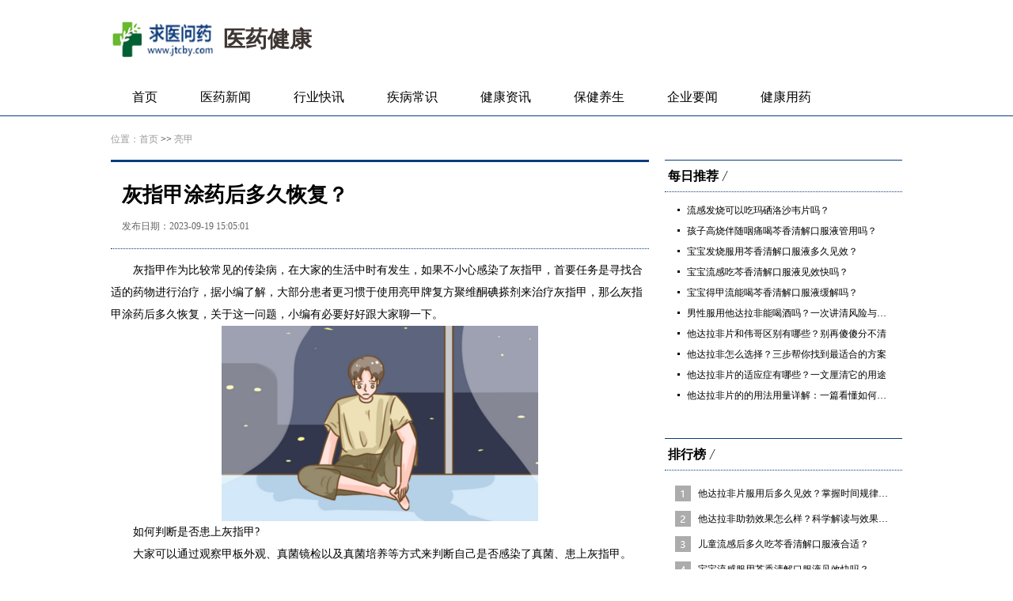

--- FILE ---
content_type: text/html; charset=Utf-8
request_url: http://ypk.jtcby.com/yyjk/891862102.html
body_size: 5526
content:
<!DOCTYPE html>
<html>
	<head>
		<meta charset="UTF-8">
		<meta http-equiv="X-UA-Compatible" content="IE=edge">
		<meta name="viewport" content="width=device-width,initial-scale=1,minimum-scale=1,maximum-scale=1,user-scalable=no" />
		<meta http-equiv="Cache-Control" content="no-transform" />
		<meta http-equiv="Cache-Control" content="no-siteapp" />
		<link rel="alternate" media="only screen and(max-width: 640px)" href="http://ypk.jtcby.com/yyjk/891862102.html">
		<meta http-equiv="mobile-agent" content="format=html5; url=http://ypk.jtcby.com/yyjk/891862102.html">
		<meta http-equiv="mobile-agent" content="format=xhtml; url=http://ypk.jtcby.com/yyjk/891862102.html">
		<title>灰指甲涂药后多久恢复？_医药健康-药品库-家庭常备药</title>
		<meta name="Keywords" content="灰指甲涂药后多久恢复"/>
		<meta name="Description" content="灰指甲作为比较常见的传染病，在大家的生活中时有发生，如果不小心感染了灰指甲，首要任务是寻找合适的药物进行治疗"/>
		<link rel="stylesheet" type="text/css" href="http://ypk.jtcby.com/statics/default/site/yypp/style/style.css"/>
		<!--[if lt IE 9]>
		    <script src="http://ypk.jtcby.com/statics/default/site/yypp/js/html5.js" type="text/javascript" charset="utf-8"></script>
			<script src="http://ypk.jtcby.com/statics/default/site/yypp/js/respond.min.js" type="text/javascript" charset="utf-8"></script>
		<![endif]-->
	</head>
	<body>
		<header>
    <div class="dingbu">
        <div class="dingbu_left">
            <a href="ppyy/">
                <a href="http://ypk.jtcby.com/yyjk/"><img src="http://ypk.jtcby.com/statics/default/site/yyjk/images/logo.png" alt="">
                <p>医药健康</p>
            </a>
        </div>
    </div>
    <nav>
        <div class="top_nav">
            <div class="nav_list">
                <ul>
                    <li><a href="http://ypk.jtcby.com/yyjk/">首页</a></li>
			
                <li><a href="http://ypk.jtcby.com/yyjk/yyxw.html">医药新闻</a></li>
                <li><a href="http://ypk.jtcby.com/yyjk/xykx.html">行业快讯</a></li>
                <li><a href="http://ypk.jtcby.com/yyjk/jbcs.html">疾病常识</a></li>
                <li><a href="http://ypk.jtcby.com/yyjk/jkzx.html">健康资讯</a></li>
                <li><a href="http://ypk.jtcby.com/yyjk/bjys.html">保健养生</a></li>
                <li><a href="http://ypk.jtcby.com/yyjk/qyyw.html">企业要闻</a></li>
                <li><a href="http://ypk.jtcby.com/yyjk/jkyy.html">健康用药</a></li>
                </ul>
            </div>
        </div>
    </nav>
</header>
		<section class="mainbox">
		    <!--<div id="pubcon_3"></div>-->
			<div id="pubcon_73">
</div>
<div id="pubcon_76">
</div>
			<div class="weizhi">
				<span>位置：</span><a href="http://ypk.jtcby.com/yyjk/">首页</a> >> <a href="http://ypk.jtcby.com/yyjk/lj.html">亮甲</a>
			</div>
			<div class="qyzx">
				<article class="qyzx_left">
					<div class="neirong">
						<div class="neirong_head">
							<h1>灰指甲涂药后多久恢复？</h1>
							<ul><li>发布日期：2023-09-19 15:05:01</li><!--<li>浏览：<script src="/statics/hits.php?module=article&id=42612" type="text/javascript"></script> 次</li>--></ul>
						</div>
						<!--<div id="pubcon_6"></div>-->
						<div class="neirong_body"><p>灰指甲作为比较常见的传染病，在大家的生活中时有发生，如果不小心感染了灰指甲，首要任务是寻找合适的药物进行治疗，据小编了解，大部分患者更习惯于使用亮甲牌复方聚维酮碘搽剂来治疗灰指甲，那么灰指甲涂药后多久恢复，关于这一问题，小编有必要好好跟大家聊一下。</p><p style="text-align: center;"><img src="http://ypk.jtcby.com/uploads/image/2023/09/19/f37281442e02fd04185765bd7eaff188.png" title="1695107162449166.png" alt="8(1).png"/></p><p>如何判断是否患上灰指甲?</p><p>大家可以通过观察甲板外观、真菌镜检以及真菌培养等方式来判断自己是否感染了真菌、患上灰指甲。</p><p>第一、如果自身的甲板有颜色的改变，比如变成淡黄色、灰褐色，同时指甲变脆，甚至出现甲肉分离的现象，患者有可能患上了灰指甲。</p><p>第二、患者可以到专业医院进行真菌镜检，取甲板部分碎屑放到显微镜下观察，当发现真菌的菌丝，并镜检结果为阳性时，可以判断患上了灰指甲。</p><p>第三、患者可以让医生将部位甲板碎屑放到适合真菌繁殖的环境下进行培养，如果有真菌繁殖，则可判断患上了灰指甲。</p><p>患上灰指甲为什么可以使用亮甲牌复方聚维酮碘搽剂来治疗?</p><p>亮甲牌复方聚维酮碘搽剂可谓是修复灰指甲的一柄利剑。为了“彻底消灭真菌”，亮甲特别搭配了“祛旧生新法”，在涂抹外用药物前，使用指(趾)甲锉尽量去除病甲，有利于产品有效成分渗入甲板。搽剂中80%—90%的结合碘解聚成游离碘，可以直接使真菌等病原体内的蛋白质变性、沉淀，以致真菌死亡，从而达到高效消毒杀菌的目的。</p><p>亮甲牌复方聚维酮碘搽剂二十多年来以“解决病痛”为理念，对灰指甲的修复进行系统的深入研究，从单一的外用产品对灰指甲的修复，到研发配套十余种种产品对灰指甲的系统修复，再到外用药产品三次的更新换代，追求为得了灰指甲的患者以短时间、少费用为前提解决治疗难、易复发的难题。</p><p style="text-align: center;"><img src="http://ypk.jtcby.com/uploads/image/2023/09/19/cb2d27451fab7b4e90257bef266d6cee.png" title="1695107171950423.png" alt="1280红瓶(1).png"/></p><p>灰指甲涂药后多久恢复?</p><p>治疗灰指甲是一项漫长而又艰巨的工程，一般情况下需要涂药半年到一年左右才会恢复，由于不同患者的身体素质不同、患病程度不同、身体对于药物吸收的能力也有所差别，因此恢复进程也会有所不同。如果大家想要灰指甲尽快恢复的话，就需要尽早接受治疗，并根据医嘱按时使用药物，切勿自己随意减药、停药。</p><p>关于灰指甲以及灰指甲涂药后多久恢复的相关内容，小编已经全部讲解完毕，如果大家还有什么想要了解的内容，可以通过评论告诉小编哦。</p><p><br/></p></div>
						<div id="pubcon_75"></div>
<div id="pubcon_77"></div>
						<!--<div id="pubcon_4"></div>
						<div id="pubcon_7"></div>-->
						<div class="neirong_sxp">
							<ul><li>上一篇：<a href="http://ypk.jtcby.com/yyjk/868462100.html">治灰指甲的外用药膏哪个好？</a></li><li>下一篇：<a href="http://ypk.jtcby.com/yyjk/845563105.html">流感发烧可以吃玛硒洛沙韦片吗？</a></li></ul>
						</div>
					</div>
					<div class="xgyd">
						<div class="xgyd_tit"><span>相关阅读</span></div>
						<div class="xgyd_box"><ul>
						<li><a href="http://ypk.jtcby.com/yyjk/861662127.html">灰指甲是什么真菌感染引起的？</a></li><li><a href="http://ypk.jtcby.com/yyjk/858262125.html">醋酸泡大蒜的小偏方能治灰指甲吗？</a></li><li><a href="http://ypk.jtcby.com/yyjk/826062123.html">感染灰指甲是哪些原因导致的？</a></li><li><a href="http://ypk.jtcby.com/yyjk/812762121.html">灰指甲指甲分离的原因是什么？</a></li><li><a href="http://ypk.jtcby.com/yyjk/890362128.html">灰指甲早期症状及原因都有哪些？</a></li><li><a href="http://ypk.jtcby.com/yyjk/869862126.html">灰指甲反复感染的原因是什么？</a></li><li><a href="http://ypk.jtcby.com/yyjk/837662124.html">灰指甲出现黑点是什么原因？</a></li><li><a href="http://ypk.jtcby.com/yyjk/805262122.html">灰指甲化脓是什么原因？</a></li><li><a href="http://ypk.jtcby.com/yyjk/868362120.html">指甲板被真菌感染会造成灰指甲吗？</a></li><li><a href="http://ypk.jtcby.com/yyjk/878762129.html">怎么判断自己脚指甲是不是灰指甲？</a></li></ul>
						</div>
					</div>
				</article>
				<aside class="qyzx_right">
<div id="pubcon_74">
</div>
<div id="pubcon_78">
</div>
<div id="pubcon_74">
</div>
<div id="pubcon_78">
</div>
<!--<div id="pubcon_5"></div>-->
    <div class="pub_box">
        <div class="pub_tit"><span>每日推荐</span></div>
        <div class="pub_wen">
            <ul>
                <li><a href="http://ypk.jtcby.com/yyjk/845563105.html">流感发烧可以吃玛硒洛沙韦片吗？</a></li>
                <li><a href="http://ypk.jtcby.com/yyjk/833163103.html">孩子高烧伴随咽痛喝芩香清解口服液管用吗？</a></li>
                <li><a href="http://ypk.jtcby.com/yyjk/801863101.html">宝宝发烧服用芩香清解口服液多久见效？</a></li>
                <li><a href="http://ypk.jtcby.com/yyjk/888463108.html">宝宝流感吃芩香清解口服液见效快吗？</a></li>
                <li><a href="http://ypk.jtcby.com/yyjk/876063106.html">宝宝得甲流能喝芩香清解口服液缓解吗？</a></li>
                <li><a href="http://ypk.jtcby.com/yyjk/842763104.html">男性服用他达拉非能喝酒吗？一次讲清风险与理性选择</a></li>
                <li><a href="http://ypk.jtcby.com/yyjk/830563102.html">他达拉非片和伟哥区别有哪些？别再傻傻分不清</a></li>
                <li><a href="http://ypk.jtcby.com/yyjk/809163100.html">他达拉非怎么选择？三步帮你找到最适合的方案</a></li>
                <li><a href="http://ypk.jtcby.com/yyjk/867663109.html">他达拉非片的适应症有哪些？一文厘清它的用途</a></li>
                <li><a href="http://ypk.jtcby.com/yyjk/855463197.html">他达拉非片的的用法用量详解：一篇看懂如何用药</a></li>
            </ul>
        </div>
    </div>
    <div class="pub_box">
        <div class="pub_tit">
            <span>排行榜</span>
        </div>
        <div class="pub_phb">
            <ul>
                <li><a href="http://ypk.jtcby.com/yyjk/823063195.html">他达拉非片服用后多久见效？掌握时间规律科学用药</a></li>
                <li><a href="http://ypk.jtcby.com/yyjk/818763193.html">他达拉非助勃效果怎么样？科学解读与效果管理</a></li>
                <li><a href="http://ypk.jtcby.com/yyjk/896363191.html">儿童流感后多久吃芩香清解口服液合适？</a></li>
                <li><a href="http://ypk.jtcby.com/yyjk/864163198.html">宝宝流感服用芩香清解口服液见效快吗？</a></li>
                <li><a href="http://ypk.jtcby.com/yyjk/852663196.html">一文了解一下芩香清解口服液的适应症</a></li>
                <li><a href="http://ypk.jtcby.com/yyjk/820263194.html">小儿低烧喝芩香清解口服液能退烧吗？</a></li>
                <li><a href="http://ypk.jtcby.com/yyjk/824163192.html">孩子流行性感冒喝芩香清解口服液安全吗？</a></li>
                <li><a href="http://ypk.jtcby.com/yyjk/875763190.html">他达拉非片多久一个疗程？关键在于治疗目标与模式</a></li>
                <li><a href="http://ypk.jtcby.com/yyjk/843363199.html">他达拉非和达泊西汀可以一起服用吗？一文读懂联合用药的关键</a></li>
                <li><a href="http://ypk.jtcby.com/yyjk/831863877.html">他达拉非作用全知道：从药理到生活的科学解读</a></li>
            </ul>
        </div>
    </div>
    <div class="pub_box">
        <div class="pub_tit">
            <span>图文推荐</span>
        </div>
        <div class="pub_tw">
            <dl id="tjtw1">
                <dt><a href="http://ypk.jtcby.com/yyjk/845563105.html"><img src="http://ypk.jtcby.com/uploads/image/2026/01/19/09acf375293e7820c1f174da969b1a65.jpg" alt="流感发烧可以吃玛硒洛沙韦片吗？" /></a></dt>
                <dd><a href="http://ypk.jtcby.com/yyjk/845563105.html">流感发烧可以吃玛硒洛沙韦片吗？</a></dd>
            </dl>
            <dl id="tjtw1">
                <dt><a href="http://ypk.jtcby.com/yyjk/833163103.html"><img src="http://ypk.jtcby.com/uploads/image/2026/01/15/2a9e06d9849333cb1c72143f32bbe919.jpg" alt="孩子高烧伴随咽痛喝芩香清解口服液管用吗？" /></a></dt>
                <dd><a href="http://ypk.jtcby.com/yyjk/833163103.html">孩子高烧伴随咽痛喝芩香清解口服液管用吗？</a></dd>
            </dl>
            <dl id="tjtw1">
                <dt><a href="http://ypk.jtcby.com/yyjk/801863101.html"><img src="http://ypk.jtcby.com/uploads/image/2026/01/15/b05378e97a97445e7c7880443ab06267.jpg" alt="宝宝发烧服用芩香清解口服液多久见效？" /></a></dt>
                <dd><a href="http://ypk.jtcby.com/yyjk/801863101.html">宝宝发烧服用芩香清解口服液多久见效？</a></dd>
            </dl>
            <dl id="tjtw1">
                <dt><a href="http://ypk.jtcby.com/yyjk/888463108.html"><img src="http://ypk.jtcby.com/uploads/image/2026/01/15/fa2bff557e1cf0e383aef654c4c60371.jpg" alt="宝宝流感吃芩香清解口服液见效快吗？" /></a></dt>
                <dd><a href="http://ypk.jtcby.com/yyjk/888463108.html">宝宝流感吃芩香清解口服液见效快吗？</a></dd>
            </dl>
            <dl id="tjtw1">
                <dt><a href="http://ypk.jtcby.com/yyjk/876063106.html"><img src="http://ypk.jtcby.com/uploads/image/2026/01/15/304645d1a2b3322adb53b5c94e189101.jpg" alt="宝宝得甲流能喝芩香清解口服液缓解吗？" /></a></dt>
                <dd><a href="http://ypk.jtcby.com/yyjk/876063106.html">宝宝得甲流能喝芩香清解口服液缓解吗？</a></dd>
            </dl>
            <dl id="tjtw1">
                <dt><a href="http://ypk.jtcby.com/yyjk/842763104.html"><img src="http://ypk.jtcby.com/uploads/image/2026/01/15/d3e7494faf154fdd889c538546920a8d.jpg" alt="男性服用他达拉非能喝酒吗？一次讲清风险与理性选择" /></a></dt>
                <dd><a href="http://ypk.jtcby.com/yyjk/842763104.html">男性服用他达拉非能喝酒吗？一次讲清风险与理性选择</a></dd>
            </dl>
            <dl id="tjtw1">
                <dt><a href="http://ypk.jtcby.com/yyjk/830563102.html"><img src="http://ypk.jtcby.com/uploads/image/2026/01/15/7fdce8f9ada0392434d5c807bff2f793.jpg" alt="他达拉非片和伟哥区别有哪些？别再傻傻分不清" /></a></dt>
                <dd><a href="http://ypk.jtcby.com/yyjk/830563102.html">他达拉非片和伟哥区别有哪些？别再傻傻分不清</a></dd>
            </dl>
            <dl id="tjtw1">
                <dt><a href="http://ypk.jtcby.com/yyjk/809163100.html"><img src="http://ypk.jtcby.com/uploads/image/2026/01/15/bd9ae54380ff93069e58ef77d0458fbf.jpg" alt="他达拉非怎么选择？三步帮你找到最适合的方案" /></a></dt>
                <dd><a href="http://ypk.jtcby.com/yyjk/809163100.html">他达拉非怎么选择？三步帮你找到最适合的方案</a></dd>
            </dl>
            <dl id="tjtw1">
                <dt><a href="http://ypk.jtcby.com/yyjk/867663109.html"><img src="http://ypk.jtcby.com/uploads/image/2026/01/15/e5515314c9ef39b947e07408306a163e.jpg" alt="他达拉非片的适应症有哪些？一文厘清它的用途" /></a></dt>
                <dd><a href="http://ypk.jtcby.com/yyjk/867663109.html">他达拉非片的适应症有哪些？一文厘清它的用途</a></dd>
            </dl>
            <dl id="tjtw1">
                <dt><a href="http://ypk.jtcby.com/yyjk/855463197.html"><img src="http://ypk.jtcby.com/uploads/image/2026/01/15/85d99b5b5736342ca007c7277259807c.jpg" alt="他达拉非片的的用法用量详解：一篇看懂如何用药" /></a></dt>
                <dd><a href="http://ypk.jtcby.com/yyjk/855463197.html">他达拉非片的的用法用量详解：一篇看懂如何用药</a></dd>
            </dl>
        </div>
    </div>
</aside>
			</div>
		</section>
		<footer class="ft_box">
    <div class="foot_top">
    <div class="foot_bottom">
        <div class="copyright">
             <p>免责声明：求医网所有建议仅供用户参考。但不可代替专业医师诊断、不可代替医师处方，请谨慎参阅，本站不承担由此引起的相关责任。 </p>
            <p>本站如有转载或引用文章涉及版权问题，请速与我们联系</p>
            <p>
                京B2-20200709 <a href="http://www.beian.gov.cn/portal/registerSystemInfo?recordcode=11011202000697" class="d-flex" target="_blank">
                    公安备案号11011202000697 
                </a> 京ICP备19023784号-1  互联网药品信息服务资格证书编号：XXX
            </p>
            <p>Copyright © 2016 QIUYI.CN </p>
        </div>
    </div>
    </div>
</footer>
<script charset="UTF-8" id="LA_COLLECT" src="http://sdk.51.la/js-sdk-pro.min.js?id=K3slvqc2SnASzNtQ&ck=K3slvqc2SnASzNtQ"></script>
		<script src="http://webpub.jinshicms.com/pub/jquery-1.8.3.min.js" type="text/javascript" charset="utf-8"></script>
<script src="http://webpub.jinshicms.com/pub/js.php?id=2" type="text/javascript" charset="utf-8"></script>
<!--biaoshi{亮甲}biaoshi-->
	</body>
</html>

--- FILE ---
content_type: text/css
request_url: http://ypk.jtcby.com/statics/default/site/yypp/style/style.css
body_size: 53624
content:
body,button,dd,dl,dt,fieldset,form,h1,h2,h3,h4,h5,h6,input,legend,li,ol,p,select,table,td,textarea,th,ul{margin:0;padding:0;}
button,input,select,textarea{outline:0;}
textarea{resize:none;}
ul,li{list-style:none;}
img{outline:0;border:none; display: block;}
button,input[type=button],input[type=reset],input[type=submit]{-webkit-appearance:none; }
input{border-radius: 0px; outline: none; box-shadow:none; -webkit-appearance: none;}
a{color:#666666;text-decoration:none;}
a:hover{text-decoration:none;}
article,aside,details,figcaption,figure,footer,header,hgroup,menu,nav,section{display:block; margin: 0; padding: 0;}
html{ overflow-x: hidden;}
body{ font-size: 12px; font-family:"宋体"; min-width: 320px;}

.dingbu{ max-width: 1000px; margin: 0 auto; overflow: hidden; padding: 0 10px;}
.dingbu_left{ float: left; padding: 24px 0; overflow: hidden;}
.dingbu_left img{ display: block; float: left; width: 132px; height: 46px; margin-top:3px;}
.dingbu_left p{ float: left; line-height: 52px; padding-left: 10px; color: #3e3633; font-size: 28px; font-weight: bold; font-family: "微软雅黑";}
.dingbu_right{ float: right; overflow: hidden; width: 50.9%; padding: 30px 0; display:none;}
.search_t{ float: left; border: 3px solid #c7c7c7; height: 40px; line-height: 34px; border-radius: 20px; padding-left: 22px; width: calc(100% - 49px); color: #888888; font-size: 14px; box-sizing: border-box; font-family: "微软雅黑"; width: 430px\9; *height: 34px;}
.search_btn{ float: right; width: 40px; height: 40px; border-radius: 20px; border: none; background: #0b3d7c; color: #ffffff; font-size: 28px; font-family: "楷体";}

.top_nav{ width: 100%; overflow: hidden;; border-bottom:1px solid #0b3d7c;}
.nav_list{ max-width: 1000px; margin: 0 auto; overflow: hidden; padding: 0 10px;}
.nav_list li{ float: left; color: #000000; font-size: 16px;line-height: 46px; padding: 0 27px; font-family: "微软雅黑";}
.nav_list li a{ color: #000000;}
.nav_list li#cur{ background: #0b3d7c;}
.nav_list li#cur a{ color: #ffffff;}

.ft_box{ width: 100%; overflow: hidden; margin-top: 10px;}
.foot_top{ width: 100%; overflow: hidden; border-top: 1px solid #0b3d7c;}
.foot_nav{ max-width: 1000px; margin: 0 auto; overflow: hidden; padding: 0 10px;  text-align: center; line-height: 36px; font-size: 12px;}
.foot_nav a{ display: inline-block; color: #000000; padding: 0 14px;}
.foot_nav a#cur{ background: none;}
.copyright{ max-width: 1000px; overflow: hidden; margin: 0 auto; padding: 10px 10px 80px; color: #666666; font-size: 12px; line-height: 26px; text-align: center;}

.mainbox{ max-width: 1000px; margin: 0 auto; overflow: hidden; padding: 0 10px;}
.main_top{ overflow: hidden;}
.main_top_left{ float: left; overflow: hidden; width: 30%; margin-top: 19px;}
.zixun{ overflow: hidden;}
.zixun_tit{ border-top: 3px solid #0b3d7c; font-size: 16px; color: #000000; font-weight: bold; line-height: 37px; padding-left: 10px; overflow: hidden; font-family: "微软雅黑";}
.zixun_box{ overflow: hidden; background: url("../images/zxbg.png") repeat; padding: 10px 10px 13px 21px;}
.zixun_box li{ color: #000000; font-size: 12px; line-height: 26px; height: 26px; overflow: hidden; background: url("../images/dian.png") no-repeat 0px 12px; padding-left: 12px; text-overflow:ellipsis; white-space: nowrap;}
.zixun_box li a{ color: #000000;}
.zixun_box li a:hover{ color: brown;}

.jrtt{ width: 41.2%; float: left; overflow: hidden; margin-left: 2%; margin-top: 19px;}
.jrtt_tit{ color: #000000; font-size: 16px; font-weight: bold; border-bottom: 1px dotted #0b3d7c; padding-left: 12px; line-height: 32px; height: 34px; font-family: "微软雅黑";}
.jrtt_tit span{ display: block; float: left; background: url("../images/tt_t.png") no-repeat right; padding-right: 15px;}
.jrtt_top{ overflow: hidden; margin-top: 22px; padding-bottom: 10px;}
.jrtt_h2{ text-align: center; color: #000000; font-size: 22px; line-height: 28px; height: 28px; overflow: hidden; font-family: "微软雅黑";}
.jrtt_h2 a{ color: #000000;}
.jrtt_h2 a:hover{ color: brown;}
.jrtt_top ul{ overflow: hidden; margin-top: 12px;}
.jrtt_top ul li{ float: left; width: 50%; overflow: hidden; font-size: 12px; line-height: 24px; height: 24px; overflow: hidden;}
.jrtt_top ul li a{ color: #000000; padding-left: 12px;}
.jrtt_top ul li a:hover{ color: brown;}
.jrtt_wen{ overflow: hidden; border-top: 1px dotted #0b3d7c; padding-top: 10px;}
.jrtt_wen li{ color: #000000; font-size: 14px; height: 30px; line-height: 30px; overflow: hidden; background: url("../images/dian.png") no-repeat 13px 13px; text-overflow:ellipsis; white-space: nowrap;}
.jrtt_wen li a{ color: #000000; padding-left: 26px;}
.jrtt_wenbt{ margin-top: 14px; padding-top: 13px;}
.jrtt_wen li a:hover{ color: brown;}

.main_top_right{ float: right; overflow: hidden; width: 25%; margin-top: 19px;}
.ppyq{ overflow: hidden;}
.ppyq_tit{ color: #000000; font-size: 16px; font-weight: bold; border-bottom: 1px dotted #0b3d7c; padding-left: 12px; line-height: 26px; line-height: 33px; font-family: "微软雅黑";}
.ppyq_box{ overflow: hidden; padding: 11px 9px 9px 10px; background: url("../images/ppbg.png") repeat;}
.ppyq_box ul{ overflow: hidden; background: #ffffff;}
.ppyq_box ul li{ color: #000000; font-size: 12px; line-height: 35px; height: 35px; overflow: hidden; border-top: 1px dotted #d4d4d4; background: url("../images/dian.png") no-repeat 16px 16px; text-overflow:ellipsis; white-space: nowrap;}
.ppyq_box ul li a{ color: #000000; padding-left: 25px;}
.ppyq_box ul li a:hover{ color: brown;}

.ztch{ overflow: hidden; margin-top: 14px; border-top: 3px solid #0b3d7c;}
.ztch_tit{ border-bottom: 1px dotted #0b3d7c; font-size: 16px; color: #000000; font-weight: bold; padding-left: 11px; line-height: 34px; font-family: "微软雅黑";}
.ztch_box{ overflow: hidden; margin-top: 4px;}
.ztch_box li{ float: left; margin-top: 9px; overflow: hidden; position: relative; width: 48%; height: 95px;}
.ztch_box li#hc2,.ztch_box li#hc4{ float: right;}
.ztch_box li img{ display: block; width: 100%; height: 100%;}
.ztch_box li span{ display: block; width: 100%; position: absolute; left: 0; bottom: 0; height: 27px; background: #0b3d7c; opacity: 0.6; filter:alpha(opacity=60);}
.ztch_box li p{ width: 100%; position: absolute; left: 0; bottom: 0; height: 27px; line-height: 27px; overflow: hidden; text-align: center; color: #ffffff; font-size: 12px;}

.jbzt{ overflow: hidden; margin-top: 20px; border-top: 3px solid #0b3d7c;}
.jbzt_tit{ height: 38px; overflow: hidden;}
.jbzt_tit p{ float: left; width: 25%; line-height: 38px; color: #ffffff; font-size: 16px; font-weight: bold; background: #0b3d7c; font-family: "微软雅黑";}
.jbzt_tit p span{ padding-left: 12px; display:block;}
.jbzt_tit p span a{ float:left; color: #ffffff; font-size: 16px; padding-right:0px;}
.jbzt_tit p span a:hover{ color: #ffffff;}
.jbzt_tit a{ float: right; color: 000000; font-size: 12px; padding-right: 12px; line-height: 38px;}
.jbzt_tit a:hover{ color: brown;}
.jbzt_box{ overflow: hidden;}
.jbzt_left{ float: left; width: 25%; background: url("../images/ppbg.png") repeat; overflow: hidden;}
.jbzt_left dl{ overflow: hidden; background: #FFFFFF; margin: 10px 10px 11px;}
.jbzt_left dl dd{ height: 38px; line-height: 37px; overflow: hidden; margin-top: -1px; border-top: 1px dotted #cacaca; font-size: 0px; padding-right: 10px;}
.jbzt_left dl dd a{ display: inline-block; color: #000000; font-size: 12px; margin-left: 10px;}
.jbzt_left dl dd a#cur{ font-weight: bold;}
.jbzt_left dl dd a:hover{ color: brown;}
.jbzt_right{ overflow: hidden; padding-left: 10px;}
.jbzt_right dl{ float: left; width: 20%; padding-left: 10px; overflow: hidden; box-sizing: border-box; margin-top: 10px; padding-bottom: 5px; *width: 18.7%;}
.jbzt_right dl dt{ overflow: hidden; border: 1px solid #d4d4d5; overflow: hidden; height: 136px;}
.jbzt_right dl dt img{ overflow: hidden; width: 100%; height: 100%;}
.jbzt_right dl dd{ color: #000000; font-size: 12px; line-height: 20px; height: 40px; overflow: hidden; padding: 0 6px; margin-top: 6px;}
.jbzt_right dl dd a{ color: #000000;}
.jbzt_right dl dd a:hover{ color: brown;}

.main_mid{ overflow: hidden;}
.main_mid_left{ float: left; overflow: hidden; width: 73%; margin-top: 15px;}
.main_mid_right{ float: right; overflow: hidden; width: 25%; margin-top: 15px;}
.cjwt{ overflow: hidden; background: url("../images/ppbg.png") repeat; border-top: 3px solid #0b3d7c; padding-bottom: 14px;}
.cjwt_tit{ border-bottom: 1px dotted #0b3d7c; background: #ffffff; overflow: hidden; line-height: 35px;}
.cjwt_tit span{ display: block; float: left; padding-left: 10px; padding-right: 14px; background: url("../images/tt_t.png") no-repeat right; color: #000000; font-size: 16px; font-weight: bold; font-family: "微软雅黑";}
.cjwt_tit a{ display: block; float: right; padding-right: 10px; color: #000000; font-size: 12px;}
.cjwt_tit a:hover{ color: brown;}
.wenti{ overflow: hidden; padding: 0 10px; margin-top: 14px;}
.wenti_tit{ border-bottom: 1px solid #0b3d7c; line-height: 24px; height: 24px;}
.wenti_tit span{ display: block; float: left; width: 70px; text-align: center; background: #0b3d7c; color: #ffffff; font-size: 12px;}
.wenti_list{ overflow: hidden; margin-top: 9px;}
.wenti_list li{ color: #000000; font-size: 12px; height: 26px; line-height: 26px; overflow: hidden; background: url("../images/dian.png") no-repeat 7px 11px; padding-left: 19px; text-overflow:ellipsis; white-space: nowrap;}
.wenti_list li a{ color: #000000;}
.wenti_list li a:hover{ color: brown;}

.zjs{ overflow: hidden; border-top: 3px solid #0b3d7c; border-bottom: 1px dotted #0b3d7c; padding-bottom: 16px;}
.zjs_tit{ border-bottom: 1px dotted #0b3d7c; background: #ffffff; overflow: hidden; line-height: 35px;}
.zjs_tit span{ display: block; float: left; padding-left: 10px; padding-right: 14px; background: url("../images/tt_t.png") no-repeat right; color: #000000; font-size: 16px; font-weight: bold; font-family: "微软雅黑";}
.zjs_tit a{ display: block; float: right; padding-right: 18px; color: #000000; font-size: 12px;}
.zjs_tit a:hover{ color: brown;}
.zjs_box{ overflow: hidden;}
.zjs_box li{ float: left; overflow: hidden; margin-top: 13px; background: url("../images/ppbg.png") repeat; width: 23.9727%; margin-right: 1.3697%;}
.zjs_box li#team4{ margin-right: 0%;}
.zjs_box li dl{ overflow: hidden; margin: 10px; background: #ffffff; padding-bottom: 10px;}
.zjs_box li dl dt{ overflow: hidden; padding: 1px;}
.zjs_box li dl dt img{ display: block; width: 100%; height: 162px;}
.zjs_box li dl dd{ overflow: hidden; padding: 0 2px; margin-top: 7px;}
.zjs_box li dl dd p{ color: #000000; font-size: 14px; line-height: 24px; height: 24px; overflow: hidden; text-align: center; font-family: "微软雅黑";}
.zjs_box li dl dd p a{ font-weight: bold; color: #000000; padding-right: 6px;}
.zjs_box li dl dd a.zjs_zxtw{ display: block; /*width: 125px;*/ height: 30px; line-height: 30px; text-align: center; margin: 6px 13px 0; background: #0b3d7c; color: #ffffff; font-size: 14px; border-radius: 3px; font-family: "微软雅黑";}

.zjsp{ overflow: hidden; margin-top: 11px;}
.zjsp_tit{ color: #000000; font-size: 16px; font-weight: bold; font-family: "微软雅黑"; line-height: 26px; overflow: hidden;}
.zjsp_box{ overflow: hidden;}
.zjsp_box li{ float: left; overflow: hidden; margin-top: 9px; width: 23.9727%; margin-right: 1.3697%; height: 139px; position: relative;}
.zjsp_box li#video4{ margin-right: 0%;}
.zjsp_box li img{ display: block; width: 100%; height: 100%;}
.zjsp_box li i{ display: block; width: 32px; height: 32px; position: absolute; left: 50%; top: 40%; background: url("../images/video.png") no-repeat center; margin-left: -16px; margin-top: -16px;}
.zjsp_box li span{ display: block; width: 100%; height: 30px; position: absolute; left: 0; bottom: 0; background: #0b3d7c; opacity: 0.6;  filter:alpha(opacity=60);}
.zjsp_box li p{ width: 100%; height: 30px; position: absolute; left: 0; bottom: 0; line-height: 30px; overflow: hidden; text-align: center; color: #ffffff; font-size: 12px;}

.xinwen{ overflow: hidden; padding-bottom: 14px;}
.xinwen_box{ float: left; overflow: hidden; margin-top: 19px; width: 32%; border-top: 3px solid #0b3d7c; margin-right: 2%;}
.hyxw_box{ margin-right: 0%;}
.xinwen_tit{ height: 37px; line-height: 37px; border-bottom: 1px dotted #0b3d7c;}
.xinwen_tit span{ float: left; padding-left: 11px; color: #000000; font-size: 16px; font-weight: bold; background: url("../images/tt_t.png") no-repeat right; padding-right: 15px; font-family: "微软雅黑";}
.xinwen_tit a{ float: right; padding-right: 11px; color: #000000; font-size: 12px;}
.xinwen_tit a:hover{ color: brown;}
.xinwen_wen{ overflow: hidden; margin-top: 10px; max-height:240px;}
.xinwen_wen li{ color: #000000; font-size: 14px; height: 30px; line-height: 30px; overflow: hidden; background: url("../images/dian.png") no-repeat 12px 13px; padding-left: 25px; text-overflow:ellipsis; white-space: nowrap;}
.xinwen_wen li a{ color: #000000;}
.xinwen_wen li a:hover{ color: brown;}

.xinwen_gdxw{ overflow: hidden; margin-top: 19px; border-top: 3px solid #0b3d7c;}
.xinwen_gdxwwen{ overflow:hidden; margin-top: 10px; max-height:240px;}
.xinwen_gdxwwen li{ float:left; width:33.3333%; color: #000000; font-size: 14px; height: 30px; line-height: 30px; overflow: hidden; background: url("../images/dian.png") no-repeat 12px 13px;text-overflow:ellipsis; white-space: nowrap;}
.xinwen_gdxwwen li a{ color: #000000;  padding-left: 25px; }
.xinwen_gdxwwen li a:hover{ color: brown;}

.hzmtjg{ overflow: hidden; padding-bottom: 14px;}
.hzmtjg_tit{ height: 26px; position: relative;}
.hzmtjg_tit i{ display: block; width: 100%; height: 3px; background: #0b3d7c; position: absolute; left: 0; top: 12px;}
.hzmtjg_tit p{width: 100%; position: absolute; left: 0; top: 0; height: 26px; line-height: 26px; text-align: center; color: #000000; font-size: 14px; font-weight: bold; font-family: "微软雅黑";}
.hzmtjg_tit p span{ display: inline-block; background: #FFFFFF; padding: 0 4px;}
.hzmtjg_box{ overflow: hidden; font-size: 0px; margin-top: 15px;}
.hzmtjg_box a{ display: inline-block; color: #666666; font-size: 12px; line-height: 26px; padding: 0 9px;}
.hzmtjg_box a:hover{ color: brown;}

.weizhi{ overflow: hidden; color: #000000; font-size: 12px; padding: 17px 0 14px; line-height: 24px;}
.weizhi a,.weizhi span{ color: #999999;}

.qyzx{ overflow: hidden;}
.qyzx_left{ float: left; overflow: hidden; width: 68%;}
.qyzx_right{ float: right; overflow: hidden; width: 30%;}

.pub_box{ overflow: hidden; border-top: 1px solid #0b3d7c; margin-bottom: 20px;}
.pub_tit{ border-bottom: 1px dotted #0b3d7c; padding-left: 4px; line-height: 39px; color: #000000; font-size: 16px; font-weight: bold; font-family: "微软雅黑"; overflow: hidden;}
.pub_tit span{ display: block; float: left;  background: url("../images/tt_t.png") no-repeat right; padding-right: 12px;}
.pub_wen{ overflow: hidden; padding: 10px 16px 21px;}
.pub_wen ul{  max-height:260px; overflow: hidden;}
.pub_wen ul li{ color: #000000; font-size: 12px; line-height: 26px; height: 26px; overflow: hidden; background: url("../images/dian.png") no-repeat 0px 11px; padding-left: 12px;  text-overflow:ellipsis; white-space: nowrap;}
.pub_wen ul li a{ color: #000000;}
.pub_wen ul li a:hover{ color: brown;}
.pub_phb{ overflow: hidden; padding: 13px 13px 17px;}
.pub_phb ul{ overflow: hidden; background: url("../images/hot.png") no-repeat 0px 0px; max-height:320px;}
.pub_phb ul li{ padding-left: 29px; line-height: 32px; height: 32px; overflow: hidden; color: #000000; font-size: 12px; text-overflow:ellipsis; white-space: nowrap;}
.pub_phb ul li a{ color: #000000;}
.pub_phb ul li a:hover{ color: brown;}
.pub_tw{ overflow: hidden; margin-top: 14px; max-height:310px;}
.pub_tw dl{ float: left; overflow: hidden; width: 48.3334%; margin-top: 5px;}
.pub_tw dl#tjtw2,.pub_tw dl#tjtw4,.pub_tw dl#tjtw6,.pub_tw dl#tjtw8,.pub_tw dl#tjtw10,.pub_tw dl#tjtw12,.pub_tw dl#tjtw14,.pub_tw dl#tjtw16,.pub_tw dl#tjtw18,.pub_tw dl#tjtw20,.pub_tw dl#tjtw22,.pub_tw dl#tjtw24,.pub_tw dl#tjtw26,.pub_tw dl#tjtw28,.pub_tw dl#tjtw30,.pub_tw dl#tjtw32,.pub_tw dl#tjtw34,.pub_tw dl#tjtw36,.pub_tw dl#tjtw38,.pub_tw dl#tjtw40,.pub_tw dl#tjtw42,.pub_tw dl#tjtw44,.pub_tw dl#tjtw46,.pub_tw dl#tjtw48,.pub_tw dl#tjtw50{ float: right;}
.pub_tw dl dt{ overflow: hidden; height: 120px;}
.pub_tw dl dt img{ display: block; width: 100%; height: 100%;}
.pub_tw dl dd{ overflow: hidden; padding: 0 4px; color: #000000; font-size: 12px; height: 30px; line-height: 30px; overflow: hidden;}
.pub_tw dl dd a{ color: #000000;}
.pub_tw dl dd a:hover{ color: brown;}

.qyzx_box{ overflow: hidden; border-top: 1px solid #0b3d7c; padding-bottom: 21px;}
.qyzx_top{ color: #000000; font-size: 20px; font-weight: bold; font-family: "微软雅黑"; line-height: 36px; margin-top: 13px;}
.qyzx_list{ overflow: hidden;}
.qyzx_list dl{ overflow: hidden; padding: 15px 0 24px; border-top: 1px dotted #0b3d7c; margin-top: -1px;}
.qyzx_list dl dt{ float: left; width: 180px; height: 120px; overflow: hidden; margin-right: 23px;}
.qyzx_list dl dt img{ display: block; width: 100%; height: 100%;}
.qyzx_list dl dd{ overflow: hidden;}
.qyzx_list dl dd h2{ color: #000000; font-size: 18px; font-family: "微软雅黑"; height: 34px; line-height: 34px; overflow: hidden; font-weight: normal;}
.qyzx_list dl dd h2 a{ color: #000000;}
.qyzx_list dl dd h2 a:hover{ color: brown;}
.qyzx_list dl dd p{ color: #000000; font-size: 12px; line-height: 24px; max-height: 48px; overflow: hidden; display: -webkit-box; -webkit-box-orient: vertical; -webkit-line-clamp: 2; margin-top: 4px;}
.qyzx_list dl dd p a{ color: #000000;}
.qyzx_list dl dd p a:hover{ color: brown;}
.qyzx_list dl dd span{ display: block; color: #999999; font-size: 12px; line-height: 22px; margin-top: 7px;}

.fenye{ overflow: hidden; font-size: 0px; text-align: center; border-top: 1px solid #0b3d7c; border-bottom: 1px solid #0b3d7c;}
.fenye li{ display: inline; color: #000000; font-size: 14px; font-family: "微软雅黑";}
.fenye li a,.fenye li strong{display: inline-block; color: #000000; font-size: 14px; line-height: 39px; height: 39px; padding: 0 16px; font-weight: normal;}
.fenye li strong,.fenye li a:hover{ color: #ffffff; background: #0b3d7c;}

.neirong{ overflow: hidden; border-top: 3px solid #0b3d7c; padding-bottom: 22px;}
.neirong_head{ overflow: hidden; padding: 22px 14px 16px; border-bottom: 1px dotted #0b3d7c;}
.neirong_head h1{ color: #000000; font-size: 26px; font-family: "微软雅黑"; line-height: 40px;}
.neirong_head ul{ overflow: hidden; margin-top: 7px;}
.neirong_head ul li{ float: left; color: #666666; font-size: 12px; line-height: 24px; padding-right: 20px;}
.neirong_head ul li span{ color: #000000;}
.neirong_body{ overflow: hidden;  color: #000000; font-size: 14px; line-height: 28px; padding: 13px 0;}
.neirong_body img{ display: block; max-width: 550px; margin: 0 auto;}
.neirong_body iframe{ height: 500px !important; width:100%;}
.neirong_body p{ text-indent: 2em;}
.neirong_mid{ overflow: hidden; border-top: 1px dotted #0b3d7c; border-bottom: 1px dotted #0b3d7c; padding: 6px 0 7px; margin-top: 20px;}
.neirong_share{ float: left; line-height: 26px; margin-left: 14px; padding-left: 22px; background: url("../images/share.png") no-repeat left; color: #000000; font-size: 14px; font-family: "微软雅黑";}
.neirong_share a{ color: #000000;}
.neirong_tag{ float: right; line-height: 26px; overflow: hidden; font-size: 0px; margin-right: 20px;}
.neirong_tag span{ display: inline-block; color: #666666; font-size: 12px;}
.neirong_tag a{ color: #000000; font-size: 12px; display: inline-block; background: url("../images/nav.png") no-repeat; padding: 0 11px; margin-right: 9px;}
.neirong_sxp{ overflow: hidden; margin-top: 17px;}
.neirong_sxp li{ float: left; width: 50%; padding: 0 20px; box-sizing: border-box; color: #000000; font-size: 14px; height: 32px; line-height: 32px; overflow: hidden;}
.neirong_sxp li a{ color: #000000;}
.neirong_sxp li a:hover{ color: brown;}
.haokan{ height: 500px !important; width:100%; }

.xgyd{ overflow: hidden; border-top: 3px solid #0b3d7c; padding-bottom: 23px;}
.xgyd_tit{ color: #000000; font-size: 16px; font-weight: bold; font-family: "微软雅黑"; padding-left: 13px; line-height: 39px; overflow: hidden; border-bottom: 1px dotted #0b3d7c;}
.xgyd_tit span{ float: left; background: url("../images/tt_t.png") no-repeat right; padding-right: 17px;}
.xgyd_box{ overflow: hidden; background: url("../images/ppbg.png") repeat; padding: 14px 18px;}
.xgyd_box li{ float: left; width: 50%; color: #000000; font-size: 14px; line-height: 32px; height: 32px; overflow: hidden; background: url("../images/dian.png") no-repeat 0px 14px; text-overflow:ellipsis; white-space: nowrap;}
.xgyd_box li a{ color: #000000; padding-left: 12px;}
.xgyd_box li a:hover{ color: brown;}

.ppyq_top{ overflow: hidden;}
.ppyq_top_right{ float: right; overflow: hidden; width: 26%; margin-top: 19px;}
.ppyq_img{ overflow: hidden; background: url("../images/ppbg.png") repeat; padding: 10px;}
.ppyq_img img{ display: block; width: 100%; height: 335px;}
.ppyq_top_left{ float: left; overflow: hidden; width: 72%; margin-top: 19px;}

.yydh{ overflow: hidden; margin-top: 20px;}
.yydh_tit{ overflow: hidden; color: #fff; font-size: 16px; font-weight: bold; font-family: "微软雅黑"; background: #0b3d7c; padding-left: 21px; line-height: 40px;}
.yydh_box{ overflow: hidden; border: 1px solid #d4d4d4; border-top: 0px; padding: 0 10px 4px;}
.yydh_box dl{ overflow: hidden; width: 31.4929%; float: left; margin: 0 0.9202%; border-top: 1px dotted #c1c1c1; padding: 16px 0 15px; margin-top: -1px;}
.yydh_box dl dt{ color: #333333; font-size: 14px; font-weight: bold; line-height: 24px; font-family: "微软雅黑";}
.yydh_box dl dt a{ color: #333333;}
.yydh_box dl dd{ margin-top: 2px; font-size: 0px; overflow: hidden;}
.yydh_box dl dd a{ display: inline-block; color: #333333; font-size: 12px; line-height: 22px; margin-right: 13px;}
.yydh_box dl dd a:hover{ color: brown;}

.yytj{ overflow: hidden; border-top: 3px solid #0b3d7c; margin-top: 21px;}
.yytj_tit{ border-bottom: 1px dotted #666666; line-height: 39px; overflow: hidden; color: #000000; font-size: 16px; font-weight: bold; font-family: "微软雅黑"; padding-left: 4px;}
.yytj_tit span{ float: left; background: url("../images/tt_t.png") no-repeat right; padding-right: 15px;}
.yytj_box{ overflow: hidden;}
.yytj_box dl{ float: left; overflow: hidden; margin-top: 20px; width: 19.2%; margin-right: 1%;}
.yytj_box dl#yao5,.yytj_box dl#yao10{ margin-right: 0%;}
.yytj_box dl dt{ overflow: hidden; border: 1px solid #d4d4d4; height: 190px;}
.yytj_box dl dt img{ display: block; width: 100%; height: 100%;}
.yytj_box dl dd{ height: 40px; line-height: 40px; overflow: hidden; text-align: center; background: url("../images/nav.png") no-repeat; color: #000000; font-size: 12px;}
.yytj_box dl dd a{ color: #000000;}
.yytj_box dl dd a:hover{ color: brown;}

.ppyq_cont{ overflow: hidden; padding-bottom: 11px;}
.xjryq{ float: left; overflow: hidden; width: 72%; background: url("../images/ppbg.png") repeat; border-top: 3px solid #0b3d7c; margin-top: 21px;}
.xjryq_tit{ background: #FFFFFF; border-bottom: 1px dotted #0b3d7c; line-height: 39px; overflow: hidden; padding-left: 4px; color: #000000; font-size: 16px; font-weight: bold; font-family: "微软雅黑";}
.xjryq_tit span{ float: left; background: url("../images/tt_t.png") no-repeat right; padding-right: 18px;}
.xjryq_box{ overflow: hidden; margin: 10px; background: #FFFFFF; padding: 6px 0 5px;}
.xjryq_box ul{ overflow: hidden; padding: 0 9px;}
.xjryq_box ul li{ float: left; width: 50%; border-top: 1px dotted #bbbbbb; margin-top: -1px; line-height: 39px; height: 40px; overflow: hidden; color: #000000; font-size: 12px;}
.xjryq_box ul li a{ color: #000000; padding-left: 11px;}
.xjryq_box ul li a:hover{ color: brown;}

.tjyq{ float: right; overflow: hidden; width: 26%; background: url("../images/ppbg.png") repeat; border-top: 3px solid #0b3d7c; margin-top: 21px;}
.tjyq_box{ overflow: hidden; padding: 13px 20px 17px;}
.tjyq_box li{ color: #000000; font-size: 12px; line-height: 28px; height: 28px; overflow: hidden; background: url("../images/dian.png") no-repeat 0px 12px; text-overflow:ellipsis; white-space: nowrap;}
.tjyq_box li a{ color: #000000; padding-left: 12px;}
.tjyq_box li a:hover{ color: brown;}

.jbzt_top{ overflow: hidden;}
.cjjb{ width: 25%; float: left; overflow: hidden; margin-top: 20px;}
.cjjb_tit{ color: #ffffff; font-size: 14px; font-weight: bold; font-family: "微软雅黑"; background: #0b3d7c; padding-left: 18px; line-height: 40px; overflow: hidden;}
.cjjb_box{ overflow: hidden; border: 1px solid #d4d4d4; border-top: 0px; padding: 10px 9px 3px;}
.jbss{ overflow: hidden; border: 1px solid #d4d4d4;}
.jbss_text{ float: left; height: 28px; line-height: 28px; border: none; padding-left: 14px; width: calc(100% - 34px); box-sizing: border-box; color: #999999; font-size: 12px; font-family: "微软雅黑";}
.jbss_btn{ float: right; width: 34px; height: 28px; background: url("../images/search.png") no-repeat center; border: none; text-indent: -9999px;}
.cjjb_list{ overflow: hidden;}
.cjjb_list dl{ overflow: hidden; border-top: 1px dotted #999999; padding: 11px 0 12px; margin-top: -1px;}
.cjjb_list dl dt{ margin: 0 16px 0 12px; color: #000000; font-size: 14px; font-weight: bold; line-height: 24px; height: 24px; font-family: "微软雅黑"; background: url("../images/sj.png") no-repeat right;}
.cjjb_list dl dt a{ color: #000000;}
.cjjb_list dl dd{ overflow: hidden; font-size: 0px; font-family: "微软雅黑"; height: 24px;}
.cjjb_list dl dd a{ display: inline-block; margin-left: 11px; color: #000000; font-size: 12px; line-height: 24px;}
.cjjb_list dl dd a:hover{ color: brown;}

.jbzt_top_right{ float: right; overflow: hidden; width: 73%;}
.jbzt_shang{ overflow: hidden;}
.tjyp{ float: right; overflow: hidden; width: 34.2466%; background: url("../images/ppbg.png") repeat; margin-top: 20px;}
.tjyp_tit{ text-align: center; color: #000000; font-size: 14px; font-weight: bold; font-family: "微软雅黑"; line-height: 36px; overflow: hidden;}
.tjyp_box{ overflow: hidden; padding: 0 10px 10px;}
.tjyp_box ul{ overflow: hidden; background: #FFFFFF;}
.tjyp_box ul li{ color: #000000; font-size: 12px; height: 36px; line-height: 35px; border-top: 1px dotted #d4d4d4; margin-top: -1px; overflow: hidden; background: url("../images/dian.png") no-repeat 15px 16px; text-overflow:ellipsis; white-space: nowrap;}
.tjyp_box ul li a{ color: #000000; padding-left: 25px;}
.tjyp_box ul li a:hover{ color: brown;}
.jbzt_banner{ float: left; overflow: hidden; width: 63.0137%; margin-top: 20px;}

.cyyp{ overflow: hidden; margin-top: 20px; border-top: 3px solid #0b3d7c;}
.cyyp_tit{ border-bottom: 1px dotted #0b3d7c; height: 36px;}
.cyyp_tit span{ float: left; padding-left: 11px; background: url("../images/tt_t.png") no-repeat right; padding-right: 13px; color: #000000; font-size: 16px; font-weight: bold; font-family: "微软雅黑"; line-height: 36px;}
.cyyp_tit ul{ float: right; overflow: hidden;}
.cyyp_tit ul li{ float: left; line-height: 36px; color: #000000; font-size: 12px; font-family: "微软雅黑"; padding-right: 16px;}
.cyyp_tit ul li a{ color: #000000;}
.cyyp_tit ul li a:hover{ color: brown;}
.cyyp_box{ overflow: hidden; margin-top: 10px;}
.cyyp_box dl{ float: left; overflow: hidden; width: 23.9727%; margin-right: 1.3697%; margin-top: 9px;}
.cyyp_box dl#yp4,.cyyp_box dl#yp8{ margin-right: 0%;}
.cyyp_box dl dt{ overflow: hidden; border: 1px solid #d4d4d4; height: 173px;}
.cyyp_box dl dt img{ display: block; width: 100%; height: 100%;}
.cyyp_box dl dd{ overflow: hidden; text-align: center; color: #000000; font-size: 14px; font-family: "微软雅黑"; height: 24px; line-height: 24px; overflow: hidden; margin-top: 6px;}
.cyyp_box dl dd a{ color: #000000;}
.cyyp_box dl dd a:hover{ color: brown;}

.modle{ overflow: hidden; margin-top: 20px; padding-bottom: 5px;}
.modle_tit{ line-height: 35px; height: 35px; border-bottom: 3px solid #0b3d7c;}
.modle_tit span{ float: left; width: 60px; text-align: center; color: #ffffff; font-size: 18px; font-family: "微软雅黑"; background: #0b3d7c; text-transform: uppercase;}
.modle_tit p{ float: left; padding-left: 10px; color: #000000; font-size: 18px; font-weight: bold; font-family: "微软雅黑";}
.modle_tit a{ float: right; padding-right: 17px; color: #000000; font-size: 12px; font-family: "微软雅黑";}
.modle_tit a:hover{ color: brown;}
.modle_box{ overflow: hidden;}
.modle_right{ float: right; overflow: hidden; width: 25%;}
.rmtj{ overflow: hidden; background: url("../images/ppbg.png") repeat;}
.rmtj_tit{ height: 38px; line-height: 38px; background: #FFFFFF; color: #000000; font-size: 14px; font-weight: bold; font-family: "微软雅黑"; padding-left: 12px;}
.rmtj_wen{ overflow: hidden; padding: 12px 18px;}
.rmtj_wen li{ color: #000000; font-size: 12px; height: 28px; line-height: 28px; overflow: hidden; background: url("../images/dian.png") no-repeat 0px 12px; padding-left: 9px; text-overflow:ellipsis; white-space: nowrap;}
.rmtj_wen li a{ color: #000000;}
.rmtj_wen li a:hover{ color: brown;}

.modle_left{ float: left; overflow: hidden; width: 73%; background: url("../images/ppbg.png") repeat;}
.modle_lm{ height: 38px; background: #FFFFFF; overflow: hidden;}
.modle_lm li{ float: left; line-height: 38px; color: #666666; font-size: 14px; font-weight: bold; font-family: "微软雅黑"; padding: 0 21px 0 23px; background: url("../images/sx.png") no-repeat left; margin-left: -1px;}
.modle_lm li a{ color: #666666;}
.modle_lm li a:hover{ color: brown;}
.modle_list{ overflow: hidden; padding: 10px;}
.modle_cont{ overflow: hidden; background: #FFFFFF; padding: 0 11px 6px;}
.modle_cont dl{ float: left; overflow: hidden; width: 18.8954%; margin-right: 8.1394%; padding: 10px 0 9px;}
.modle_cont dl#num4,.modle_cont dl#num8{ margin-right: 0%;}
.modle_cont dl dt{ overflow: hidden; height: 130px;}
.modle_cont dl dt img{ display: block; width: 100%; height: 100%;}
.modle_cont dl dd{ color: #000000; font-size: 12px; line-height: 22px; height: 44px; overflow: hidden; padding: 0 4px; margin-top: 5px;}
.modle_cont dl dd a{ color: #000000;}
.modle_cont dl dd a:hover{ color: brown;}

.zjs_top{ overflow: hidden;}
.zjks{ float: left; overflow: hidden; width: 25%; margin-top: 19px;}
.zjks_tit{ height: 40px; line-height: 40px; color: #ffffff; font-size: 16px; font-weight: bold; font-family: "微软雅黑"; background: #0b3d7c; padding-left: 16px;}
.zjks_box{ overflow: hidden; border: 1px solid #d4d4d4; border-top: none; padding: 4px 10px 26px;}
.zjks_box dl{ overflow: hidden;}
.zjks_box dl dd{ overflow: hidden; height: 42px; line-height: 41px; border-top: 1px dotted #bdbdbd; margin-top: -1px; font-size: 0px; padding: 0 6px;}
.zjks_box dl dd a{ display: inline-block; color: #000000; font-size: 14px; font-family: "微软雅黑"; padding: 0 6px;}
.zjks_box dl dd a:hover{ color: brown;}
.zjs_ban{ float: right; overflow: hidden; margin-top: 19px; width: 73%; height: 280px;}
.zjs_ban img{ display: block; width: 100%; height: 100%;}

.zxys{ overflow: hidden; margin-top: 23px; border-top: 3px solid #0b3d7c;}
.zxys_tit{ height: 36px; border-bottom: 1px dotted #0b3d7c;}
.zxys_tit span{ float: left; padding-left: 12px; line-height: 36px; padding-right: 12px; background: url("../images/tt_t.png") no-repeat right; color: #000000; font-size: 16px; font-weight: bold; font-family: "微软雅黑";}
.zxys_tit ul{ float: right; overflow: hidden;}
.zxys_tit ul li{ float: left; line-height: 36px; color: #000000; font-size: 14px; font-family: "微软雅黑"; padding-right: 20px;}
.zxys_tit ul li a{ color: #000000;}
.zxys_tit ul li a:hover{ color: brown;}
.zxys_box{ overflow: hidden;}
.zxys_box li{ float: left; overflow: hidden; margin-top: 10px; width: 19.2%; margin-right: 1%; background: url("../images/ppbg.png") repeat;}
.zxys_box li#doc5{ margin-right: 0%;}
.zxys_box li dl{ overflow: hidden; background: #FFFFFF; margin: 10px; padding: 10px 10px 16px;}
.zxys_box li dl dt{ overflow: hidden; height: 162px;}
.zxys_box li dl dt img{ display: block; width: 100%; height: 100%;}
.zxys_box li dl dd{ overflow: hidden; padding: 0 4px; margin-top: 9px;}
.zxys_box li dl dd p{ text-align: center; color: #000000; font-size: 14px; font-family: "微软雅黑"; height: 24px; line-height: 24px; overflow: hidden;}
.zxys_box li dl dd p a{ color: #000000; font-weight: bold; padding-right: 6px;}
.zxys_zxtw{ display: block; margin-top: 9px; text-align: center; color: #ffffff; font-size: 14px; font-family: "微软雅黑"; background: #0b3d7c; line-height: 30px; height: 30px; border-radius: 3px;}

.zj_wd{ overflow: hidden;}
.cjjbwt{ float: left; overflow: hidden; width: 73%; margin-top: 20px; border-top: 3px solid #0b3d7c;}
.cjjbwt_tit{ border-bottom: 1px dotted #0b3d7c; height: 36px;}
.cjjbwt_tit span{ float: left; padding-left: 10px; color: #000000; font-size: 16px; font-family: "微软雅黑"; font-weight: bold; line-height: 36px; background: url("../images/tt_t.png") no-repeat right; padding-right: 16px;}
.cjjbwt_tit ul{ float: right; overflow: hidden;}
.cjjbwt_tit ul li{ float: left; line-height: 36px; color: #000000; font-size: 14px; font-family: "微软雅黑"; padding-right: 10px;}
.cjjbwt_tit ul li a{ color: #000000;}
.cjjbwt_tit ul li a:hover{ color: brown;}
.cjjbwt_box{ overflow: hidden; padding: 16px 0;}
.cjjbwt_box li{ float: left; width: 50%; color: #000000; font-size: 14px; font-family: "微软雅黑"; height: 32px; line-height: 32px; overflow: hidden; background: url("../images/dian.png") no-repeat 14px 14px;}
.cjjbwt_box li a{ color: #000000; padding-left: 29px;}
.cjjbwt_box li a:hover{ color: brown;}
.zxwt{ float: right; overflow: hidden; width: 25%; margin-top: 20px; border-top: 3px solid #0b3d7c; background: url("../images/ppbg.png") repeat;}
.zxwt_tit{ background: #FFFFFF; border-bottom: 1px dotted #0b3d7c; color: #000000; font-size: 16px; font-weight: bold; line-height: 36px; overflow: hidden; padding-left: 10px;}
.zxwt_tit span{ float: left; background: url("../images/tt_t.png") no-repeat right; padding-right: 12px; font-family: "微软雅黑";}
.zxwt_box{ overflow: hidden; margin: 10px; background: #FFFFFF; padding: 4px 0 9px;}
.zxwt_box ul{ overflow: hidden;}
.zxwt_box ul li{ color: #000000; font-size: 12px; line-height: 35px; height: 36px; overflow: hidden; background: url("../images/dian.png") no-repeat 16px 16px; border-top: 1px dotted #d4d4d4; margin-top: -1px;}
.zxwt_box ul li a{ color: #000000; padding-left: 26px;}
.zxwt_box ul li a:hover{ color: brown;}

.shipin{ overflow: hidden; margin-top: 19px; border-top: 3px solid #0b3d7c; padding-bottom: 20px;}
.shipin_tit{ height: 36px; border-bottom: 1px dotted #0b3d7c;}
.shipin_tit span{ float: left; line-height: 36px; padding-left: 10px; padding-right: 12px; background: url("../images/tt_t.png") no-repeat right; color: #000000; font-size: 16px; font-weight: bold; font-family: "微软雅黑";}
.shipin_tit ul{ float: right; overflow: hidden;}
.shipin_tit ul li{ float: left; line-height: 36px; color: #000000; font-size: 14px; font-family: "微软雅黑"; padding-right: 20px;}
.shipin_tit ul li a{ color: #000000;}
.shipin_tit ul li a:hover{ color: brown;}
.shipin_box{ overflow: hidden;}
.shipin_box li{ float: left; overflow: hidden; margin-top: 17px; width: 19.2%; height: 152px; position: relative; margin-right: 1%;}
.shipin_box li#pstp5{ margin-right: 0%;}
.shipin_box li img{ display: block; width: 100%; height: 100%;}
.shipin_box li i{ display: block; width: 32px; height: 32px; background: url("../images/video.png") no-repeat center; position: absolute; left: 50%; top: 40%; margin-left: -16px; margin-top: -16px;}
.shipin_box li span{ display: block; width: 100%; position: absolute; left: 0; bottom: 0; height: 33px; background: #0b3d7c; opacity: 0.6; filter:alpha(opacity=60);}
.shipin_box li p{ width: 100%; position: absolute; left: 0; bottom: 0; height: 33px; line-height: 33px; overflow: hidden; text-align: center; color: #ffffff; font-size: 14px; font-family: "微软雅黑";}

.zhuanjia_info{ overflow: hidden; border-top: 3px solid #0b3d7c; padding: 21px 10px 20px 24px; background: url("../images/ppbg.png") repeat;}
.zhuanjia_info dl{ overflow: hidden;}
.zhuanjia_info dl dt{ float: left; width: 170px; height: 170px; overflow: hidden; margin-right: 28px;}
.zhuanjia_info dl dt img{ display: block; width: 100%; height: 100%;}
.zhuanjia_info dl dd{ overflow: hidden; padding-top: 14px;}
.zhuanjia_info dl dd h1{ color: #000000; font-size: 18px; line-height: 22px; border-bottom: 1px dotted #0b3d7c; padding-bottom: 13px; font-family: "微软雅黑";}
.zhuanjia_info dl dd p{ color: #000000; font-size: 14px; line-height: 28px; font-family: "微软雅黑"; margin-top: 12px;}
.zhuanjia_info dl dd ul{ overflow: hidden;}
.zhuanjia_info dl dd ul li{ color: #000000; font-size: 14px; line-height: 28px; font-family: "微软雅黑";}
.zhuanjia_info dl dd ul li span{ color: #666666;}

.zjny{ overflow: hidden;}
.zjny_left{ float: left; overflow: hidden; width: 73%; border-top: 3px solid #0b3d7c; margin-top: 20px; padding-bottom: 20px;}
.zjjd_list{ overflow: hidden;}
.zjjd_list li{ overflow: hidden; border-bottom: 1px dotted #0b3d7c; padding: 18px 10px 21px 9px;}
.zjjd_tit{ background: url("../images/w.png") no-repeat 0px 4px; line-height: 24px; height: 24px; overflow: hidden; font-family: "微软雅黑";}
.zjjd_tit a{ color: #000000; font-size: 14px; font-weight: bold; padding-left: 22px;}
.zjjd_tit a:hover{ color: brown;}
.zjjd_tit span{ float: right; color: #999999; font-size: 12px; padding: 0 10px;}
.zjjd_list li p{ color: #666666; font-size: 14px; line-height: 22px; font-family: "微软雅黑"; background: url("../images/d.png") no-repeat 0px 3px; padding-left: 22px; margin-top: 4px;}
.djjzgd{ color: #000000; font-size: 14px; font-family: "微软雅黑"; line-height: 30px; text-align: center; margin-top: 11px; cursor: pointer;}
.zjny_right{ float: right; overflow: hidden; width: 25%; border-top: 3px solid #0b3d7c; margin-top: 20px;}
.zjny_tit{ height: 38px; line-height: 38px; border-bottom: 1px dotted #0b3d7c; color: #000000; font-size: 16px; font-weight: bold; font-family: "微软雅黑";}
.zjny_tit span{ float: left; padding-left: 11px; padding-right: 11px; background: url("../images/tt_t.png") no-repeat right;}
.sp_list{ overflow: hidden;}
.sp_list li{ overflow: hidden; position: relative; margin-top: 12px;}
.sp_list li img{ display: block; width: 100%; height: 100%;}
.sp_list li i{ display: block; width: 32px; height: 32px; background: url("../images/video.png") no-repeat center; position: absolute; left: 50%; top: 40%; margin-left: -16px; margin-top: -16px;}
.sp_list li span{ display: block; width: 100%; position: absolute; left: 0; bottom: 0; height: 35px; background: #0b3d7c; opacity: 0.6; filter:alpha(opacity=60);}
.sp_list li p{ width: 100%; position: absolute; left: 0; bottom: 0; height: 35px; line-height: 35px; overflow: hidden; text-align: center; color: #ffffff; font-size: 14px;}

.ztch_top{ overflow: hidden; margin-top: 20px;}
.ztch_right{ float: right; overflow: hidden; width: 26%; *margin-top: -14px;}
.ztch_right li{ color: #ffffff; font-size: 14px; font-family: "微软雅黑"; height: 70px; line-height: 70px; border-top: 1px solid #0b3d7c; background: #404040; padding: 0 26px; cursor: pointer; overflow: hidden;}
.ztch_right li a{ color: #ffffff;}
.ztch_right li.active{ background: #0b3d7c; border-top: none;}
.ztch_bd li{ display: none;}
.ztch_img{ float: left; width: 74%; overflow: hidden; height: 354px;}
.ztch_img img{ display: block; width: 100%; height: 100%;}

.zttj{ overflow: hidden; border-top: 3px solid #0b3d7c; margin-top: 20px; background: url("../images/ppbg.png") repeat; margin-bottom: 20px;}
.zttj_tit{ border-bottom: 1px dotted #0b3d7c; line-height: 35px; overflow: hidden; color: #000000; font-size: 16px; font-family: "微软雅黑"; font-weight: bold; background: #FFFFFF;}
.zttj_tit span{ padding-left: 10px; background: url("../images/tt_t.png") no-repeat right; float: left; padding-right: 15px;}
.zttj_box{ overflow: hidden; padding: 20px 11px;}
#btn1,#btn2{ width: 18px; height: 140px; text-indent: -9999px;}
#btn1{ float: left; background: url("../images/shang.png") no-repeat center; margin-right: 5px;}
#btn2{ float: right; background: url("../images/xia.png") no-repeat center; margin-left: 5px;}
#div1{ max-width: 930px; height: 140px; margin: 0px auto; position: relative; overflow: hidden;}
 #div1 ul{ position:absolute; left:0; top:0; overflow: hidden; }
#div1 ul li{ float: left; width: 176px; height: 140px; list-style: none; margin: 0 5px; position: relative;}
#div1 ul li img{ display: block; width: 100%; height: 100%;}
#div1 ul li span{ display: block; width: 100%; height: 32px; position: absolute; left: 0; bottom: 0; background: #0b3d7c; opacity: 0.6; filter:alpha(opacity=60);}
#div1 ul li p{ width: 100%; height: 32px; position: absolute; left: 0; bottom: 0; line-height: 32px; overflow: hidden; text-align: center; color: #ffffff; font-size: 14px; font-family: "微软雅黑";}

.ypny{ overflow: hidden; padding-bottom: 38px;}
.ypny_left{ float: left; overflow: hidden; width: 72%;}
.ypny_top{ overflow: hidden;}
.ypny_top_left{ float: left; overflow: hidden; width: 44.4445%;}

#preview{ width:100%; overflow: hidden;}
.jqzoom{ border: 1px solid #d4d4d4; width:100%; margin-bottom:12px; position:relative; box-sizing: border-box; height: 320px;}
.jqzoom img{ display: block; width: 100%; height: 100%;}
#spec-left{  width:10px; height:19px; float:left; cursor:pointer; margin-left:3px; margin-top: 21px;}
#spec-right{ width:10px; height:19px; float:left; cursor:pointer; margin-right:2px; margin-top: 21px;}
#spec-left img,#spec-right img{ display: block; width: 100%; height: 100%;}
#spec-list{ width:88%; float:left; overflow:hidden; margin-left: 3px; display:inline; height: 62px; overflow: hidden;}
#spec-list ul li{ float:left; margin: 0 5px; display:inline; width:60px;}
#spec-list ul li img{ padding:2px ; border:1px solid #d4d4d4; width:55px; height:55px;}

.ypny_top_right{ float: right; overflow: hidden; width: 52.7778%;}
.ypny_top_right h1{ color: #000000; font-size: 22px; line-height: 30px; font-family: "微软雅黑"; padding: 0 8px;}
.ypny_top_right ul{ overflow: hidden; padding-top: 9px; padding-bottom: 47px;}
.ypny_top_right ul li{ color: #000000; font-size: 14px; line-height: 24px; font-family: "微软雅黑"; padding: 0 6px; overflow: hidden; margin-top: 7px;}
.ypny_top_right ul li span{ color: #666666; width: 78px; float: left; overflow: hidden;}
.ypny_top_right ul li p{ float: left; overflow: hidden; width: calc(100% - 78px); width: 286px\9;}
.tishi{ overflow: hidden; border-top: 1px dotted #999999; color: #e18f00; font-size: 14px; line-height: 24px; font-family: "微软雅黑"; padding-top: 14px;}

.wenda{ overflow: hidden; margin-top: 23px;}
.wenda_tit{ height: 34px; line-height: 34px; border-bottom: 3px solid #0b3d7c; font-size: 14px; font-weight: bold; font-family: "微软雅黑";}
.wenda_tit span{ float: left; background: #0b3d7c; text-align: center; width: 100px; color: #ffffff;}
.wenda_box{ overflow: hidden;}
.wenda_box ul{ overflow: hidden;}
.wenda_box ul li{ overflow: hidden; border-bottom: 1px dotted #0b3d7c; padding-top: 22px; padding-bottom: 12px;}
.wenda_top{ overflow: hidden;}
.zj_img{ float: left; border: 1px solid #d4d4d4; width: 68px; height: 68px; overflow: hidden; margin-right: 19px;}
.zj_img img{ display: block; width: 100%; height: 100%;}
.zj_info{ overflow: hidden; float: left;}
.zj_info_top{ overflow: hidden; line-height: 28px; height: 28px; margin-top: 4px;  font-size: 14px; font-family: "微软雅黑";}
.zj_info_top span{ float: left; color: #000000; font-weight: bold;  margin-right: 16px;}
.zj_info_top i{ display: block; float: left; font-style: normal; color: #000000; background: url("../images/V.png") no-repeat left; padding-left: 24px;}
.zj_info p{ color: #000000; font-size: 14px; line-height: 28px; overflow: hidden; font-family: "微软雅黑";}
.zj_info p span{ color: #666666;}
.zj_zixun{ float: right; margin-top: 20px; width: 80px; height: 30px; line-height: 30px; text-align: center; color: #ffffff; font-size: 14px; font-family: "微软雅黑"; background: #0b3d7c; border-radius: 2px; margin-right: 9px;}
.zj_zixun a{ color: #FFFFFF;}
.zj_wtfx{ color: #000000; font-size: 14px; line-height: 24px; overflow: hidden; font-family: "微软雅黑"; margin-top: 11px;}
.zj_wtfx span{ color: #666666;}
.wenda_an{ overflow: hidden; color: #666666; font-size: 12px; line-height: 28px; font-family: "微软雅黑"; margin-top: 8px;}
.wenda_an span.shijian{ float: left; background: url("../images/time.png") no-repeat left; padding-left: 20px;}
.wenda_an span.dianzan{ float: right; background: url("../images/zan.png") no-repeat left; padding: 0 18px;}
.wd_more{ color: #000000; font-size: 14px; font-weight: bold; line-height: 40px; height: 40px; font-family: "微软雅黑"; background: url("../images/nav.png") no-repeat; padding-left: 18px;}
.wd_gdwd{ text-align: center; color: #000000; font-size: 14px; font-family: "微软雅黑"; line-height: 30px; margin-top: 18px;}
.wd_gdwd a{ color: #000000;}
.wd_gdwd a:hover{ color: brown;}
.wentiBiaoti{ font-size: 14px; line-height: 30px; overflow: hidden; padding-bottom: 10px; font-family: "微软雅黑";}
.wentiBiaoti a{ color: #333333;}

.tjsj{ overflow: hidden; border-top: 3px solid #0b3d7c; margin-top: 30px;}
.tjsj_tit{ border-bottom: 1px dotted #0b3d7c; line-height: 39px; overflow: hidden; color: #000000; font-size: 16px; font-weight: bold; font-family: "微软雅黑";}
.tjsj_tit span{ float: left; padding-left: 4px; background: url("../images/tt_t.png") no-repeat right; padding-right: 14px;}
.tjsj_box{ overflow: hidden;}
.tjsj_box dl{ overflow: hidden; padding: 19px 0 16px; border-bottom: 1px dotted #0b3d7c;}
.tjsj_box dl dt{ float: left; height: 80px; width: 236px; overflow: hidden;}
.tjsj_box dl dt img{ display: block; max-width: 100%; height: 100%;}
.tjsj_box dl dd{ float: right; margin-right: 10px; margin-top: 24px; width: 90px; height: 30px; line-height: 30px; text-align: center; color: #ffffff; font-size: 12px; background: #0b3d7c;}
.tjsj_box dl dd a{ color: #FFFFFF;}
.tjsj_box dl dd a:hover{ color: brown;}
.ypny_right{ float: right; overflow: hidden; width: 26%;}
.xgcp{ overflow: hidden; background: url("../images/ppbg.png") repeat; padding: 15px 10px 14px; margin-top: 20px;}
.xgcp_tit{ text-align: center; color: #333333; font-size: 14px; font-weight: bold; font-family: "微软雅黑"; line-height: 24px; overflow: hidden;}
.xgcp_box{ overflow: hidden; background: #FFFFFF; padding: 0 12px 15px; margin-top: 12px;}
.xgcp_box ul{ overflow: hidden;}
.xgcp_ul{ border-bottom: 1px dotted #c5c5c5; padding-bottom: 13px; margin-bottom: 3px;}
.xgcp_box ul li{ float: left; margin-top: 15px; width: 46.2963%; overflow: hidden;}
.xgcp_box ul li#pcxg2{ float: right;}
.xgcp_img{ overflow: hidden; border: 1px solid #d4d4d4; height: 98px;}
.xgcp_img img{ display: block; width: 100%; height: 100%;}
.xgcp_box ul li p{ color: #000000; font-size: 12px; line-height: 20px; max-height: 40px; overflow: hidden; font-family: "微软雅黑"; margin-top: 7px;}
.xgcp_box ul li p a{ color: #000000;}
.xgcp_box ul li p a:hover{ color: brown;}

.sptj{ overflow: hidden; margin-top: 24px; border-top: 3px solid #0b3d7c;}
.sptj_tit{ color: #000000; font-size: 16px; font-weight: bold; font-family: "微软雅黑"; line-height: 39px; overflow: hidden; border-bottom: 1px dotted #0b3d7c;}
.sptj_tit span{ float: left; background: url("../images/tt_t.png") no-repeat right; padding-left: 3px; padding-right: 12px;}
.sptj_box{ overflow: hidden; padding-top: 3px;}
.sptj_box li{ overflow: hidden; margin-top: 14px;}
.sptj_box li img{ display: block; width: 100%;}
.sptj_box li p{ text-align: center; background: url("../images/nav.png") no-repeat; height: 38px; line-height: 38px; overflow: hidden; color: #000000; font-size: 14px; font-family: "微软雅黑";}
.sptj_box li a:hover p{ color: brown;}

@media (max-width: 918px) and (min-width: 769px){
	.nav_list li{ padding: 0 16px;}
}
@media (max-width: 768px){
	.dingbu_left{ width: 100%; padding: 10px 0;}
	.dingbu_right{ width: 100%; padding: 0 0px 10px 0;}
	.nav_list{ padding: 0px;}
	.nav_list li{ width: 25%; padding: 0px; text-align: center;}
	.foot_nav{ padding: 0px;}
	.foot_nav a{ float: left; width: 25%; padding: 0px; text-align: center;}
	.foot_nav a:nth-child(5){ background: none;}
	.main_top_left{ width: 100%;}
	.jrtt{ width: 100%; margin-left: 0%;}
	.main_top_right{ width: 100%;}
	.jbzt_tit p{ width: 30%;}
	.jbzt_left{ width: 100%; float: none;}
	.jbzt_right{ padding-left: 0px;}
	.jbzt_right dl{ width: 48%; padding-left: 0px;}
	.jbzt_right dl:nth-child(2n){ float: right;}
	.main_mid_left{ width: 100%;}
	.main_mid_right{ width: 100%;}
	.zjs_box li{ width: 49%; margin-right: 0%;}
	.zjs_box li:nth-child(2n){ float: right;}
	.zjsp_box li{ width: 49%; margin-right: 0%;}
	.zjsp_box li:nth-child(2n){ float: right;}
	.xinwen_box{ width: 100%; margin-right: 0%;}
	.qyzx_left{ width: 100%;}
	.qyzx_right{ width: 100%;}
	.qyzx_list dl dt{ width: 120px; margin-right: 13px;}
	.neirong_sxp li{ width: 100%;}
	.xgyd_box li{ width: 100%;}
	.ppyq_top_left{ width: 100%;}
	.ppyq_top_right{ width: 100%;}
	.ppyq_img img{ height: auto;}
	.yydh_box dl{ width: 100%; margin: 0px;}
	.yytj_box dl{ width: 49%; margin-right: 0%;}
	.yytj_box dl:nth-child(2n){ float: right;}
	.xjryq{ width: 100%;}
	.xjryq_box ul li{ width: 100%;}
	.tjyq{ width: 100%;}
	.cjjb{ width: 100%;}
	.cjjb_list dl dd{ height: auto;}
	.jbzt_top_right{ width: 100%;}
	.jbzt_banner{ width: 100%;}
	.tjyp{ width: 100%;}
	.cyyp_tit{ height: auto; overflow: hidden;}
	.cyyp_tit ul{ width: 100%; border-top: 1px dotted #0b3d7c;}
	.cyyp_tit ul li{ padding: 0 10px;}
	.cyyp_box dl{ width: 48.5%; margin-right: 0%;}
	.cyyp_box dl:nth-child(2n){ float: right;}
	.modle_left{ width: 100%;}
	.modle_right{ width: 100%;}
	.modle_lm li{ padding: 0 19px 0 18px;}
	.modle_cont dl{ width: 48%; margin-right: 0%;}
	.modle_cont dl:nth-child(2n){ float: right;}
	.zjks{ width: 100%;}
	.zjs_ban{ width: 100%; height: auto;}
	.zxys_tit{ height: auto; overflow: hidden;}
	.zxys_tit ul{ width: 100%; border-top: 1px dotted #0b3d7c;}
	.zxys_tit ul li{ padding: 0 10px;}
	.zxys_box li{ width: 48.5%; margin-right: 0%;}
	.zxys_box li:nth-child(2n){ float: right;}
	.zxys_box li#doc5{ display: none;}
	.zxys_box li dl dd p{ font-size: 13px;}
	.cjjbwt{ width: 100%;}
	.cjjbwt_tit{ height: auto; overflow: hidden;}
	.cjjbwt_tit ul{ width: 100%; border-top: 1px dotted #0b3d7c;}
	.cjjbwt_tit ul li{ padding: 0 10px;}
	.cjjbwt_box li{ width: 100%;}
	.zxwt{ width: 100%;}
	.shipin_tit{ height: auto; overflow: hidden;}
	.shipin_tit ul{ width: 100%; border-top: 1px dotted #0b3d7c;}
	.shipin_tit ul li{ padding: 0 10px;}
	.shipin_box li{ width: 48.5%; margin-right: 0%;}
	.shipin_box li:nth-child(2n){ float: right;}
	.shipin_box li#pstp5{ display: none;}
	.zhuanjia_info{ padding: 20px 10px;}
	.zhuanjia_info dl dt{ float: none; margin: 0 auto;}
	.zjny_left{ width: 100%; padding-bottom: 0px;}
	.zjny_right{ width: 100%;}
	.ztch_right{ width: 100%;}
	.ztch_img{ width: 100%; height: auto;}
	.ypny_left{ width: 100%;}
	.ypny_right{ width: 100%;}
	.ypny_top_left{ width: 100%;}
	.ypny_top_right{ width: 100%; margin-top: 20px;}
	#spec-list ul li{ margin: 0 2px;}
	.xinwen_gdxwwen li{ width:100%}
	.neirong_body img{ display: block; max-width: 350px; margin: 0 auto;}
}
@media (max-width: 768px) and (min-width: 599px){
	.jbzt_right dl dt{ height: 276px;}
	.zjs_box li dl dt img{ height: 256px;}
	.pub_tw dl dt{ height: 280px;}
	.yytj_box dl dt{ height: 282px;}
	.cyyp_box dl dt{ height: 279px;}
	.modle_cont dl dt{ height: 258px;}
	.zxys_box li dl dt{ height: 241px;}
	.shipin_box li{ height: 288px;}
	.zjsp_box li{ height: 291px;}
	.ztch_box li{ height: 284px;}
	.xgcp_img{ height: 196px;}
	.neirong_body img{ display: block; max-width: 350px; margin: 0 auto;}
}
@media (max-width: 479px) and (min-width: 320px){
	.zj_zixun{ width: 40px; margin-right: 0px;}
	.zj_img{ margin-right: 9px;}
	.tjsj_box dl dt{ width: 180px;}
	.neirong_body img{ display: block; max-width: 350px; margin: 0 auto;height:auto;}
}
@media (max-width: 804px) and (min-width: 769px){
	#spec-list ul li{ margin: 0 3px;}
	.neirong_body img{ display: block; max-width: 350px; margin: 0 auto;}
}
@media (max-width: 1031px) and (min-width: 1003px){
	#spec-list ul li{ margin: 0 4px;}
	.neirong_body img{ display: block; max-width: 350px; margin: 0 auto;}
}
@media (max-width: 1002px) and (min-width: 975px){
	#spec-list ul li{ margin: 0 3px;}
	.neirong_body img{ display: block; max-width: 350px; margin: 0 auto;}
}
@media (max-width: 974px) and (min-width: 804px){
	#spec-list ul li{ margin: 0 6px;}
	.neirong_body img{ display: block; max-width: 350px; margin: 0 auto;}
}